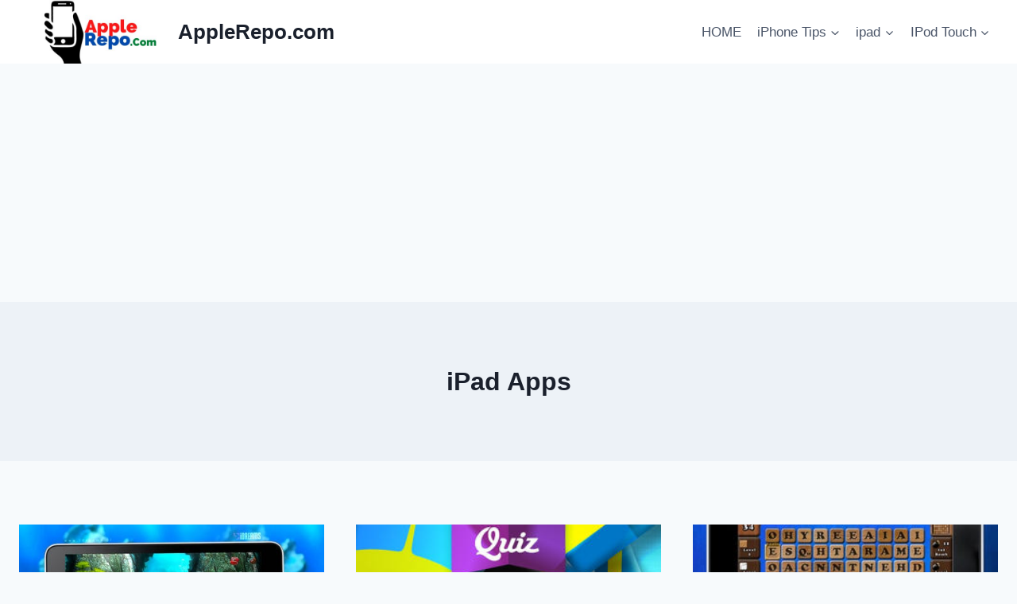

--- FILE ---
content_type: text/html; charset=utf-8
request_url: https://www.google.com/recaptcha/api2/aframe
body_size: 267
content:
<!DOCTYPE HTML><html><head><meta http-equiv="content-type" content="text/html; charset=UTF-8"></head><body><script nonce="EVWK2U_NdvbYiCsqX4AtrA">/** Anti-fraud and anti-abuse applications only. See google.com/recaptcha */ try{var clients={'sodar':'https://pagead2.googlesyndication.com/pagead/sodar?'};window.addEventListener("message",function(a){try{if(a.source===window.parent){var b=JSON.parse(a.data);var c=clients[b['id']];if(c){var d=document.createElement('img');d.src=c+b['params']+'&rc='+(localStorage.getItem("rc::a")?sessionStorage.getItem("rc::b"):"");window.document.body.appendChild(d);sessionStorage.setItem("rc::e",parseInt(sessionStorage.getItem("rc::e")||0)+1);localStorage.setItem("rc::h",'1769603706688');}}}catch(b){}});window.parent.postMessage("_grecaptcha_ready", "*");}catch(b){}</script></body></html>

--- FILE ---
content_type: application/javascript; charset=utf-8
request_url: https://fundingchoicesmessages.google.com/f/AGSKWxUl6GgyRzA03c-sd3jJwQj-d9EZYGOhe23w1KlNzg3TIwRcKBkFKOq6Ptu_nev-Zz9DRGmjTGl34dlS-uJyrp1WrHxV4B4jH3qSlx95cqzt19HkFIph5TdKkHCxtz_ZRjHLJIUOGg==?fccs=W251bGwsbnVsbCxudWxsLG51bGwsbnVsbCxudWxsLFsxNzY5NjAzNzA2LDkxNzAwMDAwMF0sbnVsbCxudWxsLG51bGwsW251bGwsWzcsNl0sbnVsbCxudWxsLG51bGwsbnVsbCxudWxsLG51bGwsbnVsbCxudWxsLG51bGwsMV0sImh0dHBzOi8vd3d3LmFwcGxlcmVwby5jb20vY2F0ZWdvcnkvaXBhZC9hcHBsZS1pcGFkLWFwcHMvcGFnZS82LyIsbnVsbCxbWzgsIms2MVBCam1rNk8wIl0sWzksImVuLVVTIl0sWzE2LCJbMSwxLDFdIl0sWzE5LCIyIl0sWzE3LCJbMF0iXSxbMjQsIiJdLFsyOSwiZmFsc2UiXV1d
body_size: 122
content:
if (typeof __googlefc.fcKernelManager.run === 'function') {"use strict";this.default_ContributorServingResponseClientJs=this.default_ContributorServingResponseClientJs||{};(function(_){var window=this;
try{
var qp=function(a){this.A=_.t(a)};_.u(qp,_.J);var rp=function(a){this.A=_.t(a)};_.u(rp,_.J);rp.prototype.getWhitelistStatus=function(){return _.F(this,2)};var sp=function(a){this.A=_.t(a)};_.u(sp,_.J);var tp=_.ed(sp),up=function(a,b,c){this.B=a;this.j=_.A(b,qp,1);this.l=_.A(b,_.Pk,3);this.F=_.A(b,rp,4);a=this.B.location.hostname;this.D=_.Fg(this.j,2)&&_.O(this.j,2)!==""?_.O(this.j,2):a;a=new _.Qg(_.Qk(this.l));this.C=new _.dh(_.q.document,this.D,a);this.console=null;this.o=new _.mp(this.B,c,a)};
up.prototype.run=function(){if(_.O(this.j,3)){var a=this.C,b=_.O(this.j,3),c=_.fh(a),d=new _.Wg;b=_.hg(d,1,b);c=_.C(c,1,b);_.jh(a,c)}else _.gh(this.C,"FCNEC");_.op(this.o,_.A(this.l,_.De,1),this.l.getDefaultConsentRevocationText(),this.l.getDefaultConsentRevocationCloseText(),this.l.getDefaultConsentRevocationAttestationText(),this.D);_.pp(this.o,_.F(this.F,1),this.F.getWhitelistStatus());var e;a=(e=this.B.googlefc)==null?void 0:e.__executeManualDeployment;a!==void 0&&typeof a==="function"&&_.To(this.o.G,
"manualDeploymentApi")};var vp=function(){};vp.prototype.run=function(a,b,c){var d;return _.v(function(e){d=tp(b);(new up(a,d,c)).run();return e.return({})})};_.Tk(7,new vp);
}catch(e){_._DumpException(e)}
}).call(this,this.default_ContributorServingResponseClientJs);
// Google Inc.

//# sourceURL=/_/mss/boq-content-ads-contributor/_/js/k=boq-content-ads-contributor.ContributorServingResponseClientJs.en_US.k61PBjmk6O0.es5.O/d=1/exm=ad_blocking_detection_executable,kernel_loader,loader_js_executable/ed=1/rs=AJlcJMztj-kAdg6DB63MlSG3pP52LjSptg/m=cookie_refresh_executable
__googlefc.fcKernelManager.run('\x5b\x5b\x5b7,\x22\x5b\x5bnull,\\\x22applerepo.com\\\x22,\\\x22AKsRol8HngT9XiI_5xv05S5SLWa-7IbpMpO2BUD-sEZ3uBg1OU3O64hgyNkuJXiL_kpENV1pHMWSba3FP21fbdqFm_1PpcJ0wInxng5jWK2tVJLEzA79Xcp0RF0J24P-BB5ewyLCpMfll8WjJYhJfSxaz9TsNWgblw\\\\u003d\\\\u003d\\\x22\x5d,null,\x5b\x5bnull,null,null,\\\x22https:\/\/fundingchoicesmessages.google.com\/f\/AGSKWxVnTcKQBYG_C2DJn2Zsawqs9bm7xwX7BHksn9kIOzYu1Z1N9BMqKEl_ZHQqVKw3nt-fs8C8p2VGFA_6q4Fq9BIV5QU_WD2Sdb-QVtgDKYrlaMyVgh2gSJHmHupvzeQo6x6qp5g3Iw\\\\u003d\\\\u003d\\\x22\x5d,null,null,\x5bnull,null,null,\\\x22https:\/\/fundingchoicesmessages.google.com\/el\/AGSKWxXp5pux5VbSb29MPY21QuwdF_8R4A8BL5UneUk3o0mTtORh2j5BMnvmVz6pWpZUEB-mIl4KFxMpbsCRjP1kbN5dqLXcAKbJRewUTXodeH81HJq2OUkU_YRQ8-Nvo1vfAd3EX-Kmlg\\\\u003d\\\\u003d\\\x22\x5d,null,\x5bnull,\x5b7,6\x5d,null,null,null,null,null,null,null,null,null,1\x5d\x5d,\x5b3,1\x5d\x5d\x22\x5d\x5d,\x5bnull,null,null,\x22https:\/\/fundingchoicesmessages.google.com\/f\/AGSKWxWXZIwR0C5hc5UGp-BsATSgrkv9Muwryhx5Ho3RFLisGKsjHLfVuq4i-Lokgymd5pAmVWraIJqgz2LZ_Ac2BqWEBiZBL0ka19ZtnVQeACWL8BQ6Qpn3NHECexOjFaQgbbXfAeK6Jg\\u003d\\u003d\x22\x5d\x5d');}

--- FILE ---
content_type: application/javascript; charset=utf-8
request_url: https://fundingchoicesmessages.google.com/f/AGSKWxXOPozqAQ7hM68ByUcb0so1KU_zOrtBC3-Xqt2GLGFHwHviyT7-QGC_E8F-OXU74MS_nKwkwTmNQNAxnvpSate3T62Ve_OrLYhSW1ZKhdLPPFrmltRaY5lNL41AUTZL9jVzY3SMM8edWvSKFYRH2dlo9PSV_UotoWrO9EUKI32TPUdvscouLclY5HNg/_/eas_fif._120_600__mar_ad/&simple_ad_/ads/click_
body_size: -1284
content:
window['1e87ec4f-f051-4407-8dab-b147105e4689'] = true;